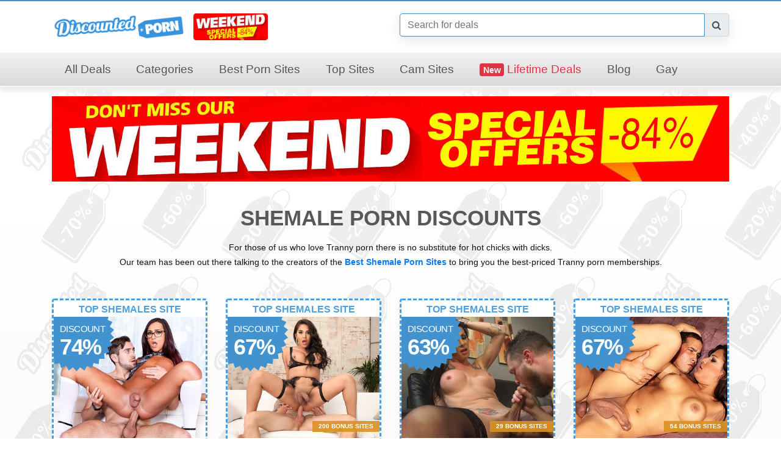

--- FILE ---
content_type: text/html
request_url: https://www.discountedporn.com/deals/shemales
body_size: 5962
content:
<!DOCTYPE html>
<html lang="en">
<head>
<link rel="preconnect" href="https://www.google-analytics.com" crossorigin="anonymous">
<link rel='preconnect' href="https://www.googletagmanager.com" crossorigin="anonymous">
<link rel="preconnect" href="https://push.xxxlists.net" crossorigin>
<link rel="preconnect" href="https://i.discountedporn.com" crossorigin>
<link rel="dns-prefetch" href="https://www.google-analytics.com" crossorigin>
<link rel='dns-prefetch' href="https://www.googletagmanager.com" crossorigin>
<link rel="dns-prefetch" href="https://push.xxxlists.net" crossorigin>
<link rel="dns-prefetch" href="https://i.discountedporn.com" crossorigin>
<title>Shemales Deals - Discounted Porn</title>
<meta charset="utf-8">
<meta http-equiv="content-language" content="en">
<!--[if IE ]><meta http-equiv="X-UA-Compatible" content="IE=edge"><![endif]-->
<meta name="viewport" content="width=device-width, initial-scale=1.0">
<meta name="description" content="For those of us who love Tranny porn there is no substitute for hot chicks with dicks. Our team has been out there talking to the creators of the hottest Shemale websites to bring ">
<meta property="og:description" content="For those of us who love Tranny porn there is no substitute for hot chicks with dicks. Our team has been out there talking to the creators of the hottest Shemale websites to bring " /><meta property="og:title" content="Shemales Deals - Discounted Porn" />
<meta property="og:image" content="https://i.discountedporn.com/img/dp-icon-512x512.png">
<meta name="RATING" content="RTA-5042-1996-1400-1577-RTA" />
<link href="https://www.discountedporn.com/favicon.ico" rel="icon" type="image/x-icon">
<link rel="canonical" href="https://www.discountedporn.com/deals/shemales" /><link rel="stylesheet" href="/vendor/bootstrap/css/bootstrap.min.css" type="text/css">
<link rel="stylesheet" href="/css/style.min.20250731211423.css" type="text/css" media="screen">
  <script>(function(w,d,s,l,i){w[l]=w[l]||[];w[l].push({'gtm.start':
  new Date().getTime(),event:'gtm.js'});var f=d.getElementsByTagName(s)[0],
  j=d.createElement(s),dl=l!='dataLayer'?'&l='+l:'';j.async=true;j.src=
  'https://www.googletagmanager.com/gtm.js?id='+i+dl;f.parentNode.insertBefore(j,f);
  })(window,document,'script','dataLayer','GTM-KLRF373');</script>

<link rel="stylesheet" href="https://cdn.jsdelivr.net/npm/swiper/swiper-bundle.min.css" defer />


</head>
<body>
<noscript><iframe src="https://www.googletagmanager.com/ns.html?id=GTM-KLRF373" height="0" width="0" style="display:none;visibility:hidden"></iframe></noscript>
<header>
<div style="height:2px;background-color:#3793dc;"></div>

<div class="top-navbar d-none d-lg-none">
  <div class="container">
    <div class="row">
      <div class="col-md-6">
        <div class="aux-text d-none d-md-inline-block">              
                        Shemales discounts and porn deals daily                    </div>
      </div>

      <div class="col-md-6">
        <nav class="top-navbar-menu">
          <ul class="top-menu">
                                                <li><a href="/rss"><i class="fa fa-rss"></i></a></li>
            <li><a href="https://twitter.com/discountedporn" target="_blank" rel="nofollow noreferrer noopener"><i class="fa fa-twitter"></i></a></li>
          </ul>
        </nav>
      </div>
    </div>
  </div>
</div>


<div class="d-none d-lg-block" style="background-color:#fff;padding:20px 0;">
  <div class="container">
    <div class="row">

      <div class="col-md-6">
        <a href="/" title="Discounted Porn">
          <img src="https://i.discountedporn.com/img/logo-wide.png" width="220" height="44" class="img-fluid" alt="Porn Discounts and Deals">
        </a>   
        
           
          <a href="https://www.discountedporn.com/promotions/weekend-special/" title="Weekend Discounts" class="ml-2">
            <img src="https://i.discountedporn.com/img/promotions/weekend/weekend-logo-banner.jpg"  width="122" height="44" class="img-fluid" alt="">
          </a>     
        
        
      </div>

      <div class="col-md-6">
        <form id="searchform" class="form-horizontal form-global-search z-depth-2-top" action="/search" method="GET" accept-charset="utf-8">
          <div class="input-group md-form form-sm form-2 pl-0">
            <input class="form-control my-0 py-1 blue-border autocomplete" placeholder="Search for deals" type="text" placeholder="Search" aria-label="Search" autocomplete="off" name="s" data-url="/autocomplete.php">
            <div class="input-group-append">
              <span class="input-group-text blue lighten-2" id="basic-text1" onclick="document.getElementById('searchform').submit();"><i class="fa fa-search text-grey" aria-hidden="true"></i></span>
            </div>
          </div>
        </form>
        <div class="load-zone"></div>
      </div>

    </div>
  </div>
</div>

<nav class="navbar navbar-expand-lg mb-0 mb-md-2">
  <div class="container navbar-container ">
    <a class="navbar-brand d-block d-lg-none mr-0" href="/">
      <img src="https://i.discountedporn.com/img/logo-wide.png" width="220" height="44" class="img-fluid" alt="Porn Discounts and Deals">
    </a>
          
             
      <a style="margin-right:auto;" class="ml-3 d-inline-block d-lg-none" href="https://www.discountedporn.com/promotions/weekend-special/" title="Weekend discounts" class="">
        <img src="https://i.discountedporn.com/img/promotions/weekend/weekend-logo-banner.jpg"  width="83" height="30" class="img-fluid" alt="">
      </a>  
    

    <div class="d-inline-block">
      <button class="navbar-toggler hamburger hamburger-js hamburger--spring" type="button" data-toggle="collapse"
        data-target="#navbar_main" aria-controls="navbar_main" aria-expanded="false" aria-label="Toggle navigation">
        <span class="hamburger-box">
          <span class="hamburger-inner"></span>
        </span>
      </button>
    </div>

    <div class="collapse navbar-collapse align-items-center" id="navbar_main">

      <ul class="navbar-nav">
        <li class="nav-item">
          <a href="/" class="nav-link">
            All Deals
          </a>
        </li>

        <li class="nav-item active">
          <a href="/categories" class="nav-link">
            Categories
          </a>
        </li>

        <li class="nav-item active">
          <a href="/best-porn-sites" class="nav-link">
            Best Porn Sites
          </a>
        </li>

        <li class="nav-item">
          <a href="/deals/topsites" class="nav-link">
            Top Sites
          </a>
        </li>
        <li class="nav-item">
          <a href="/deals/cam" class="nav-link">
            Cam Sites
          </a>
        </li>

        <!-- <li class="nav-item d-none d-xl-block"> -->
        <li class="nav-item">
          <a href="https://www.discountedporn.com/promotions/lifetime/" class="nav-link">
            <span class="badge badge-danger">New</span>
            <span class="text-danger">Lifetime Deals</span>
          </a>
        </li>
        
        <li class="nav-item">
          <a href="/blog" class="nav-link">
            Blog
          </a>
        </li>
        <li class="nav-item">
          <a href="http://www.discountedgayporn.com/" rel="nofollow noopener noreferrer" target="_blank"
            class="nav-link">
            Gay
          </a>
        </li>
              </ul>
    </div>

  </div>

</nav>


<div class="container d-block d-lg-none mt-2">
  <div class="row">
    <div class="col-12">
      <form id="searchform" class="form-horizontal form-global-search z-depth-2-top" action="/search" method="GET" accept-charset="utf-8">
        <div class="input-group md-form form-sm form-2 pl-0">
          <input class="form-control my-0 py-1 blue-border autocomplete" placeholder="Search for deals" type="text" placeholder="Search" aria-label="Search" autocomplete="off" name="s" data-url="/autocomplete.php">
          <div class="input-group-append">
            <span class="input-group-text blue lighten-2" id="basic-text1" onclick="document.getElementById('searchform').submit();"><i class="fa fa-search text-grey" aria-hidden="true"></i></span>
          </div>
        </div>
      </form>
      <div class="load-zone"></div>
    </div>
  </div>
</div></header><section class="content specialtop-content">
  <div class="container specialtop mt-3">
    <div class="row">
      <div class="col-12">
        <a href="https://www.discountedporn.com/promotions/weekend-special/"><img class="img-fluid" src="/img/specialtop/weekend-header.jpg" alt="Limited Time Sale" width="1140" height="80" /></a>
      </div>
    </div>
  </div>

  
  
</section>




<section class="content my-3 my-md-4" style=" background: rgb(255,255,255);background: linear-gradient(180deg, rgba(255,255,255,0) 0%, rgba(126,126,126,0.2) 100%);">

  <div class="container" style="position:relative;z-index:5;">


    <div class="row mb-20">
      <div class="col-sm-12">

        
            <div class="section-title section-title--style-1 text-center mt-2 mb-3 mb-sm-5">
                <h1 class="text-uppercase section-title-inner heading-3 strong-600 line-height-1_6">
                    Shemale Porn Discounts
                </h1>
                <span class="section-title-delimiter clearfix d-none"></span>

                                                                          <p class="heading heading-sm strong-300 mb-0 text-center">
                      For those of us who love Tranny porn there is no substitute for hot chicks with dicks.                      <a data-toggle="collapse" data-target="#category-description" class="btn d-inline d-md-none">Read more</a>
                    </p>
                    <p id="category-description" class="heading heading-sm strong-300 mb-0 text-center collapse d-md-block">
                      Our team has been out there talking to the creators of the <strong><a href="https://www.discountedporn.com/best-shemales-porn-sites">Best Shemale Porn Sites</a></strong> to bring you the best-priced Tranny porn memberships.                     </p>
                                  
            </div>



          
            
            <div class="row thumbnails featured">
              <div id="genderx" class="deals col-12 col-sm-12 col-md-4 col-lg-3 mb-4 mb-md-5">

  <div class="block">

    <div class="featureddeal">Top Shemales Site</div>
    <div class="thumb">

      <a href="/deal/genderx">
        
        <img src="https://i.discountedporn.com/thumbs/genderx-1.jpg" alt="GenderX" width="352" height="280">

              </a>
      <div class="overlay">
                              <div class="discount">74</div>
                  
        <div class="features">
                                                </div>
      </div>
    </div>

    <div class="details">
      <p class="heading"><a href="/deal/genderx">GenderX</a></p>
      <p class="about">Awesome 4K exclusive Transsexual porn at a great price.</p>      <div class="row align-items-center no-gutters mt-1 px-1 px-md-0">
        <div class="col-4">
          <div class="thumb-info">
                          <div class="value">Value <strong>$29.95</strong></div>
                              <div class="price">$9.95</div>
                                    </div>
        </div>
        <div class="col-4 pr-1">
          <a href="/join/746/1" class="btn btn-block btn-styled btn-sm btn-base-5" target="_blank" rel="nofollow noopener noreferrer" onclick="gtag('event', 'add_to_cart', {'event_category': 'deal', 'event_label': 'buynow-genderx', 'value': 1});">Buy Now</a>
        </div>
        <div class="col-4">
          <a href="/deal/genderx" class="btn btn-block btn-styled btn-sm btn-base-2">View Deal</a>
        </div>
      </div>
    </div>

  </div>
</div><div id="devils-tgirls" class="deals col-12 col-sm-12 col-md-4 col-lg-3 mb-4 mb-md-5">

  <div class="block">

    <div class="featureddeal">Top Shemales Site</div>
    <div class="thumb">

      <a href="/deal/devils-tgirls">
        
        <img src="https://i.discountedporn.com/thumbs/devils-tgirls-1.jpg" alt="Devils Tgirls" width="352" height="280">

              </a>
      <div class="overlay">
                              <div class="discount">67</div>
                  
        <div class="features">
                                        <span class="bonus">200 Bonus Sites</span>        </div>
      </div>
    </div>

    <div class="details">
      <p class="heading"><a href="/deal/devils-tgirls">Devils Tgirls</a></p>
      <p class="about">Save $20 and get hardcore Glamour Trans porn, plus get a huge amount of bonus...</p>      <div class="row align-items-center no-gutters mt-1 px-1 px-md-0">
        <div class="col-4">
          <div class="thumb-info">
                          <div class="value">Value <strong>$29.95</strong></div>
                              <div class="price">$9.95</div>
                                    </div>
        </div>
        <div class="col-4 pr-1">
          <a href="/join/774/1" class="btn btn-block btn-styled btn-sm btn-base-5" target="_blank" rel="nofollow noopener noreferrer" onclick="gtag('event', 'add_to_cart', {'event_category': 'deal', 'event_label': 'buynow-devils-tgirls', 'value': 1});">Buy Now</a>
        </div>
        <div class="col-4">
          <a href="/deal/devils-tgirls" class="btn btn-block btn-styled btn-sm btn-base-2">View Deal</a>
        </div>
      </div>
    </div>

  </div>
</div><div id="ts-seduction" class="deals col-12 col-sm-12 col-md-4 col-lg-3 mb-4 mb-md-5">

  <div class="block">

    <div class="featureddeal">Top Shemales Site</div>
    <div class="thumb">

      <a href="/deal/ts-seduction">
        
        <img src="https://i.discountedporn.com/thumbs/ts-seduction-1.jpg" alt="TS Seduction" width="352" height="280">

              </a>
      <div class="overlay">
                              <div class="discount">63</div>
                  
        <div class="features">
                                        <span class="bonus">29 Bonus Sites</span>        </div>
      </div>
    </div>

    <div class="details">
      <p class="heading"><a href="/deal/ts-seduction">TS Seduction</a></p>
      <p class="about">$20 a month might sound like a lot ... and that's because it is. Join TS...</p>      <div class="row align-items-center no-gutters mt-1 px-1 px-md-0">
        <div class="col-4">
          <div class="thumb-info">
                          <div class="value">Value <strong>$39.95</strong></div>
                              <div class="price">$19.95</div>
                                    </div>
        </div>
        <div class="col-4 pr-1">
          <a href="/join/475/1" class="btn btn-block btn-styled btn-sm btn-base-5" target="_blank" rel="nofollow noopener noreferrer" onclick="gtag('event', 'add_to_cart', {'event_category': 'deal', 'event_label': 'buynow-ts-seduction', 'value': 1});">Buy Now</a>
        </div>
        <div class="col-4">
          <a href="/deal/ts-seduction" class="btn btn-block btn-styled btn-sm btn-base-2">View Deal</a>
        </div>
      </div>
    </div>

  </div>
</div><div id="tranny-surprise" class="deals col-12 col-sm-12 col-md-4 col-lg-3 mb-4 mb-md-5">

  <div class="block">

    <div class="featureddeal">Top Shemales Site</div>
    <div class="thumb">

      <a href="/deal/tranny-surprise">
        
        <img src="https://i.discountedporn.com/thumbs/tranny-surprise-1.jpg" alt="Tranny Surprise" width="352" height="280">

              </a>
      <div class="overlay">
                              <div class="discount">67</div>
                  
        <div class="features">
                                        <span class="bonus">54 Bonus Sites</span>        </div>
      </div>
    </div>

    <div class="details">
      <p class="heading"><a href="/deal/tranny-surprise">Tranny Surprise</a></p>
      <p class="about">A discounted price of only $14.95 a month will get you loads of scenes...</p>      <div class="row align-items-center no-gutters mt-1 px-1 px-md-0">
        <div class="col-4">
          <div class="thumb-info">
                          <div class="value">Value <strong>$29.99</strong></div>
                              <div class="price">$9.99</div>
                                    </div>
        </div>
        <div class="col-4 pr-1">
          <a href="/join/1/1" class="btn btn-block btn-styled btn-sm btn-base-5" target="_blank" rel="nofollow noopener noreferrer" onclick="gtag('event', 'add_to_cart', {'event_category': 'deal', 'event_label': 'buynow-tranny-surprise', 'value': 1});">Buy Now</a>
        </div>
        <div class="col-4">
          <a href="/deal/tranny-surprise" class="btn btn-block btn-styled btn-sm btn-base-2">View Deal</a>
        </div>
      </div>
    </div>

  </div>
</div>            </div>


                      


            
          
        
        
        <div class="row thumbnails">
          <div id="shemale-idol" class="deals col-12 col-sm-12 col-md-4 col-lg-3 mb-4 mb-md-5">

  <div class="block">

    
    <div class="thumb">

      <a href="/deal/shemale-idol">
        
        <img src="https://i.discountedporn.com/thumbs/shemale-idol-1.jpg" alt="Shemale Idol" width="352" height="280">

              </a>
      <div class="overlay">
                              <div class="discount">83</div>
                  
        <div class="features">
                                        <span class="bonus">24 Bonus Sites</span>        </div>
      </div>
    </div>

    <div class="details">
      <p class="heading"><a href="/deal/shemale-idol">Shemale Idol</a></p>
      <p class="about">If you love tranny porn your going to fall in love with Shemale Idol. With...</p>      <div class="row align-items-center no-gutters mt-1 px-1 px-md-0">
        <div class="col-4">
          <div class="thumb-info">
                          <div class="value">Value <strong>$29.95</strong></div>
                              <div class="price">$9.95</div>
                                    </div>
        </div>
        <div class="col-4 pr-1">
          <a href="/join/413/1" class="btn btn-block btn-styled btn-sm btn-base-5" target="_blank" rel="nofollow noopener noreferrer" onclick="gtag('event', 'add_to_cart', {'event_category': 'deal', 'event_label': 'buynow-shemale-idol', 'value': 1});">Buy Now</a>
        </div>
        <div class="col-4">
          <a href="/deal/shemale-idol" class="btn btn-block btn-styled btn-sm btn-base-2">View Deal</a>
        </div>
      </div>
    </div>

  </div>
</div><div id="trans-angels" class="deals col-12 col-sm-12 col-md-4 col-lg-3 mb-4 mb-md-5">

  <div class="block">

    
    <div class="thumb">

      <a href="/deal/trans-angels">
        
        <img src="https://i.discountedporn.com/thumbs/trans-angels-1.jpg" alt="Trans Angels" width="352" height="280">

              </a>
      <div class="overlay">
                              <div class="discount">80</div>
                  
        <div class="features">
                                                </div>
      </div>
    </div>

    <div class="details">
      <p class="heading"><a href="/deal/trans-angels">Trans Angels</a></p>
      <p class="about">Trans Angels offers you hardcore, HD Tgirl movies. The price is heavily...</p>      <div class="row align-items-center no-gutters mt-1 px-1 px-md-0">
        <div class="col-4">
          <div class="thumb-info">
                          <div class="value">Value <strong>$29.95</strong></div>
                              <div class="price">$9.99</div>
                                    </div>
        </div>
        <div class="col-4 pr-1">
          <a href="/join/545/1" class="btn btn-block btn-styled btn-sm btn-base-5" target="_blank" rel="nofollow noopener noreferrer" onclick="gtag('event', 'add_to_cart', {'event_category': 'deal', 'event_label': 'buynow-trans-angels', 'value': 1});">Buy Now</a>
        </div>
        <div class="col-4">
          <a href="/deal/trans-angels" class="btn btn-block btn-styled btn-sm btn-base-2">View Deal</a>
        </div>
      </div>
    </div>

  </div>
</div><div id="ts-playground" class="deals col-12 col-sm-12 col-md-4 col-lg-3 mb-4 mb-md-5">

  <div class="block">

    
    <div class="thumb">

      <a href="/deal/ts-playground">
        
        <img src="https://i.discountedporn.com/thumbs/ts-playground-1.jpg" alt="TS Playground" width="352" height="280">

              </a>
      <div class="overlay">
                              <div class="discount">83</div>
                  
        <div class="features">
                                                </div>
      </div>
    </div>

    <div class="details">
      <p class="heading"><a href="/deal/ts-playground">TS Playground</a></p>
      <p class="about">For naughty shemale porn take a look at this hot deal for membership to TS...</p>      <div class="row align-items-center no-gutters mt-1 px-1 px-md-0">
        <div class="col-4">
          <div class="thumb-info">
                          <div class="value">Value <strong>$29.95</strong></div>
                              <div class="price">$9.95</div>
                                    </div>
        </div>
        <div class="col-4 pr-1">
          <a href="/join/339/1" class="btn btn-block btn-styled btn-sm btn-base-5" target="_blank" rel="nofollow noopener noreferrer" onclick="gtag('event', 'add_to_cart', {'event_category': 'deal', 'event_label': 'buynow-ts-playground', 'value': 1});">Buy Now</a>
        </div>
        <div class="col-4">
          <a href="/deal/ts-playground" class="btn btn-block btn-styled btn-sm btn-base-2">View Deal</a>
        </div>
      </div>
    </div>

  </div>
</div><div id="trans-bella" class="deals col-12 col-sm-12 col-md-4 col-lg-3 mb-4 mb-md-5">

  <div class="block">

    
    <div class="thumb">

      <a href="/deal/trans-bella">
        
        <img src="https://i.discountedporn.com/thumbs/trans-bella-1.jpg" alt="Trans Bella" width="352" height="280">

              </a>
      <div class="overlay">
                              <div class="discount">74</div>
                  
        <div class="features">
                                                </div>
      </div>
    </div>

    <div class="details">
      <p class="heading"><a href="/deal/trans-bella">Trans Bella</a></p>
      <p class="about">Seductive Latina shemales appear in kinky hardcore with hung guys in exclusive...</p>      <div class="row align-items-center no-gutters mt-1 px-1 px-md-0">
        <div class="col-4">
          <div class="thumb-info">
                          <div class="value">Value <strong>$24.95</strong></div>
                              <div class="price">$14.95</div>
                                    </div>
        </div>
        <div class="col-4 pr-1">
          <a href="/join/679/1" class="btn btn-block btn-styled btn-sm btn-base-5" target="_blank" rel="nofollow noopener noreferrer" onclick="gtag('event', 'add_to_cart', {'event_category': 'deal', 'event_label': 'buynow-trans-bella', 'value': 1});">Buy Now</a>
        </div>
        <div class="col-4">
          <a href="/deal/trans-bella" class="btn btn-block btn-styled btn-sm btn-base-2">View Deal</a>
        </div>
      </div>
    </div>

  </div>
</div><div id="transfixed" class="deals col-12 col-sm-12 col-md-4 col-lg-3 mb-4 mb-md-5">

  <div class="block">

    
    <div class="thumb">

      <a href="/deal/transfixed">
        
        <img src="https://i.discountedporn.com/thumbs/transfixed-1.jpg" alt="Transfixed" width="352" height="280">

              </a>
      <div class="overlay">
                              <div class="discount">67</div>
                  
        <div class="features">
                                        <span class="bonus">423 Bonus Sites</span>        </div>
      </div>
    </div>

    <div class="details">
      <p class="heading"><a href="/deal/transfixed">Transfixed</a></p>
      <p class="about">Unique lesbian transsexual porn in 4K HD exclusive movies, with many download...</p>      <div class="row align-items-center no-gutters mt-1 px-1 px-md-0">
        <div class="col-4">
          <div class="thumb-info">
                          <div class="value">Value <strong>$29.95</strong></div>
                              <div class="price">$9.95</div>
                                    </div>
        </div>
        <div class="col-4 pr-1">
          <a href="/join/712/1" class="btn btn-block btn-styled btn-sm btn-base-5" target="_blank" rel="nofollow noopener noreferrer" onclick="gtag('event', 'add_to_cart', {'event_category': 'deal', 'event_label': 'buynow-transfixed', 'value': 1});">Buy Now</a>
        </div>
        <div class="col-4">
          <a href="/deal/transfixed" class="btn btn-block btn-styled btn-sm btn-base-2">View Deal</a>
        </div>
      </div>
    </div>

  </div>
</div><div id="she-plays-with-her-cock" class="deals col-12 col-sm-12 col-md-4 col-lg-3 mb-4 mb-md-5">

  <div class="block">

    
    <div class="thumb">

      <a href="/deal/she-plays-with-her-cock">
        
        <img src="https://i.discountedporn.com/thumbs/she-plays-with-her-cock-1.jpg" alt="She Plays With Her Cock" width="352" height="280">

              </a>
      <div class="overlay">
                              <div class="discount">67</div>
                  
        <div class="features">
                                        <span class="bonus">24 Bonus Sites</span>        </div>
      </div>
    </div>

    <div class="details">
      <p class="heading"><a href="/deal/she-plays-with-her-cock">She Plays With Her Cock</a></p>
      <p class="about">With full Network access and hundreds of sexy Shemale movies,...</p>      <div class="row align-items-center no-gutters mt-1 px-1 px-md-0">
        <div class="col-4">
          <div class="thumb-info">
                          <div class="value">Value <strong>$29.95</strong></div>
                              <div class="price">$9.95</div>
                                    </div>
        </div>
        <div class="col-4 pr-1">
          <a href="/join/415/1" class="btn btn-block btn-styled btn-sm btn-base-5" target="_blank" rel="nofollow noopener noreferrer" onclick="gtag('event', 'add_to_cart', {'event_category': 'deal', 'event_label': 'buynow-she-plays-with-her-cock', 'value': 1});">Buy Now</a>
        </div>
        <div class="col-4">
          <a href="/deal/she-plays-with-her-cock" class="btn btn-block btn-styled btn-sm btn-base-2">View Deal</a>
        </div>
      </div>
    </div>

  </div>
</div><div id="tranny-smuts" class="deals col-12 col-sm-12 col-md-4 col-lg-3 mb-4 mb-md-5">

  <div class="block">

    
    <div class="thumb">

      <a href="/deal/tranny-smuts">
        
        <img src="https://i.discountedporn.com/thumbs/tranny-smuts-1.jpg" alt="Tranny Smuts" width="352" height="280">

              </a>
      <div class="overlay">
                              <div class="discount">83</div>
                  
        <div class="features">
                                        <span class="bonus">29 Bonus Sites</span>        </div>
      </div>
    </div>

    <div class="details">
      <p class="heading"><a href="/deal/tranny-smuts">Tranny Smuts</a></p>
      <p class="about">Tranny Smuts features beautiful shemales in a variety of naughty scenes. With...</p>      <div class="row align-items-center no-gutters mt-1 px-1 px-md-0">
        <div class="col-4">
          <div class="thumb-info">
                          <div class="value">Value <strong>$29.95</strong></div>
                              <div class="price">$14.95</div>
                                    </div>
        </div>
        <div class="col-4 pr-1">
          <a href="/join/166/1" class="btn btn-block btn-styled btn-sm btn-base-5" target="_blank" rel="nofollow noopener noreferrer" onclick="gtag('event', 'add_to_cart', {'event_category': 'deal', 'event_label': 'buynow-tranny-smuts', 'value': 1});">Buy Now</a>
        </div>
        <div class="col-4">
          <a href="/deal/tranny-smuts" class="btn btn-block btn-styled btn-sm btn-base-2">View Deal</a>
        </div>
      </div>
    </div>

  </div>
</div><div id="tranny-from-brazil" class="deals col-12 col-sm-12 col-md-4 col-lg-3 mb-4 mb-md-5">

  <div class="block">

    
    <div class="thumb">

      <a href="/deal/tranny-from-brazil">
        
        <img src="https://i.discountedporn.com/thumbs/tranny-from-brazil-1.jpg" alt="Tranny From Brazil" width="352" height="280">

              </a>
      <div class="overlay">
                              <div class="discount">83</div>
                  
        <div class="features">
                                        <span class="bonus">29 Bonus Sites</span>        </div>
      </div>
    </div>

    <div class="details">
      <p class="heading"><a href="/deal/tranny-from-brazil">Tranny From Brazil</a></p>
      <p class="about">Today we can offer a great discounted price for membership to Tranny From...</p>      <div class="row align-items-center no-gutters mt-1 px-1 px-md-0">
        <div class="col-4">
          <div class="thumb-info">
                          <div class="value">Value <strong>$29.95</strong></div>
                              <div class="price">$14.95</div>
                                    </div>
        </div>
        <div class="col-4 pr-1">
          <a href="/join/167/1" class="btn btn-block btn-styled btn-sm btn-base-5" target="_blank" rel="nofollow noopener noreferrer" onclick="gtag('event', 'add_to_cart', {'event_category': 'deal', 'event_label': 'buynow-tranny-from-brazil', 'value': 1});">Buy Now</a>
        </div>
        <div class="col-4">
          <a href="/deal/tranny-from-brazil" class="btn btn-block btn-styled btn-sm btn-base-2">View Deal</a>
        </div>
      </div>
    </div>

  </div>
</div><div id="i-love-black-shemales" class="deals col-12 col-sm-12 col-md-4 col-lg-3 mb-4 mb-md-5">

  <div class="block">

    
    <div class="thumb">

      <a href="/deal/i-love-black-shemales">
        
        <img class="lazyload" src="https://i.discountedporn.com/img/lazy-placeholder.gif" data-src="https://i.discountedporn.com/thumbs/i-love-black-shemales-1.jpg" alt="I Love Black Shemales" width="352" height="280">

              </a>
      <div class="overlay">
                              <div class="discount">83</div>
                  
        <div class="features">
                                        <span class="bonus">24 Bonus Sites</span>        </div>
      </div>
    </div>

    <div class="details">
      <p class="heading"><a href="/deal/i-love-black-shemales">I Love Black Shemales</a></p>
      <p class="about">Beautiful black trannies with huge hard cocks make for some of the hottest porn...</p>      <div class="row align-items-center no-gutters mt-1 px-1 px-md-0">
        <div class="col-4">
          <div class="thumb-info">
                          <div class="value">Value <strong>$29.95</strong></div>
                              <div class="price">$9.95</div>
                                    </div>
        </div>
        <div class="col-4 pr-1">
          <a href="/join/416/1" class="btn btn-block btn-styled btn-sm btn-base-5" target="_blank" rel="nofollow noopener noreferrer" onclick="gtag('event', 'add_to_cart', {'event_category': 'deal', 'event_label': 'buynow-i-love-black-shemales', 'value': 1});">Buy Now</a>
        </div>
        <div class="col-4">
          <a href="/deal/i-love-black-shemales" class="btn btn-block btn-styled btn-sm btn-base-2">View Deal</a>
        </div>
      </div>
    </div>

  </div>
</div><div id="tranny-pros" class="deals col-12 col-sm-12 col-md-4 col-lg-3 mb-4 mb-md-5">

  <div class="block">

    
    <div class="thumb">

      <a href="/deal/tranny-pros">
        
        <img class="lazyload" src="https://i.discountedporn.com/img/lazy-placeholder.gif" data-src="https://i.discountedporn.com/thumbs/tranny-pros-1.jpg" alt="Tranny Pros" width="352" height="280">

              </a>
      <div class="overlay">
                              <div class="discount">67</div>
                  
        <div class="features">
                                        <span class="bonus">423 Bonus Sites</span>        </div>
      </div>
    </div>

    <div class="details">
      <p class="heading"><a href="/deal/tranny-pros">Tranny Pros</a></p>
      <p class="about">Cock hungry shemales fuck and get fucked in a nice variety of naughty tranny...</p>      <div class="row align-items-center no-gutters mt-1 px-1 px-md-0">
        <div class="col-4">
          <div class="thumb-info">
                          <div class="value">Value <strong>$29.95</strong></div>
                              <div class="price">$9.95</div>
                                    </div>
        </div>
        <div class="col-4 pr-1">
          <a href="/join/695/1" class="btn btn-block btn-styled btn-sm btn-base-5" target="_blank" rel="nofollow noopener noreferrer" onclick="gtag('event', 'add_to_cart', {'event_category': 'deal', 'event_label': 'buynow-tranny-pros', 'value': 1});">Buy Now</a>
        </div>
        <div class="col-4">
          <a href="/deal/tranny-pros" class="btn btn-block btn-styled btn-sm btn-base-2">View Deal</a>
        </div>
      </div>
    </div>

  </div>
</div><div id="devils-film" class="deals col-12 col-sm-12 col-md-4 col-lg-3 mb-4 mb-md-5">

  <div class="block">

    
    <div class="thumb">

      <a href="/deal/devils-film">
        
        <img class="lazyload" src="https://i.discountedporn.com/img/lazy-placeholder.gif" data-src="https://i.discountedporn.com/thumbs/devils-film-1.jpg" alt="Devils Film" width="352" height="280">

              </a>
      <div class="overlay">
                              <div class="discount">67</div>
                  
        <div class="features">
                    <span class="lifetime">Lifetime Deal</span>                    <span class="bonus">268 Bonus Sites</span>        </div>
      </div>
    </div>

    <div class="details">
      <p class="heading"><a href="/deal/devils-film">Devils Film</a></p>
      <p class="about">This is a site built for horny devils that love a huge amount of high quality...</p>      <div class="row align-items-center no-gutters mt-1 px-1 px-md-0">
        <div class="col-4">
          <div class="thumb-info">
                          <div class="value">Value <strong>$29.95</strong></div>
                              <div class="price">$9.95</div>
                                    </div>
        </div>
        <div class="col-4 pr-1">
          <a href="/join/212/1" class="btn btn-block btn-styled btn-sm btn-base-5" target="_blank" rel="nofollow noopener noreferrer" onclick="gtag('event', 'add_to_cart', {'event_category': 'deal', 'event_label': 'buynow-devils-film', 'value': 1});">Buy Now</a>
        </div>
        <div class="col-4">
          <a href="/deal/devils-film" class="btn btn-block btn-styled btn-sm btn-base-2">View Deal</a>
        </div>
      </div>
    </div>

  </div>
</div><div id="cams.com" class="deals col-12 col-sm-12 col-md-4 col-lg-3 mb-4 mb-md-5">

  <div class="block">

    
    <div class="thumb">

      <a href="/deal/cams.com">
        
        <img class="lazyload" src="https://i.discountedporn.com/img/lazy-placeholder.gif" data-src="https://i.discountedporn.com/thumbs/cams.com-1.jpg" alt="Cams.com" width="352" height="280">

              </a>
      <div class="overlay">
                            <div class="freecredits">12<small>.00</small></div>
        
        <div class="features">
                                                </div>
      </div>
    </div>

    <div class="details">
      <p class="heading"><a href="/deal/cams.com">Cams.com</a></p>
      <p class="about">With a nice variety of live sex cams on offer at any given time, your going to...</p>      <div class="row align-items-center no-gutters mt-1 px-1 px-md-0">
        <div class="col-4">
          <div class="thumb-info">
                          <div class="price">$12.00</div>
              <div class="value">Free Credits</div>
                      </div>
        </div>
        <div class="col-4 pr-1">
          <a href="/join/702/1" class="btn btn-block btn-styled btn-sm btn-base-5" target="_blank" rel="nofollow noopener noreferrer" onclick="gtag('event', 'add_to_cart', {'event_category': 'deal', 'event_label': 'buynow-cams.com', 'value': 1});">Buy Now</a>
        </div>
        <div class="col-4">
          <a href="/deal/cams.com" class="btn btn-block btn-styled btn-sm btn-base-2">View Deal</a>
        </div>
      </div>
    </div>

  </div>
</div><div id="modern-day-sins" class="deals col-12 col-sm-12 col-md-4 col-lg-3 mb-4 mb-md-5">

  <div class="block">

    
    <div class="thumb">

      <a href="/deal/modern-day-sins">
        
        <img class="lazyload" src="https://i.discountedporn.com/img/lazy-placeholder.gif" data-src="https://i.discountedporn.com/thumbs/modern-day-sins-1.jpg" alt="Modern Day Sins" width="352" height="280">

              </a>
      <div class="overlay">
                              <div class="discount">67</div>
                  
        <div class="features">
                                        <span class="bonus">268 Bonus Sites</span>        </div>
      </div>
    </div>

    <div class="details">
      <p class="heading"><a href="/deal/modern-day-sins">Modern Day Sins</a></p>
      <p class="about">Explore the seven deadly sins with this naughty taboo site deal.</p>      <div class="row align-items-center no-gutters mt-1 px-1 px-md-0">
        <div class="col-4">
          <div class="thumb-info">
                          <div class="value">Value <strong>$29.95</strong></div>
                              <div class="price">$9.95</div>
                                    </div>
        </div>
        <div class="col-4 pr-1">
          <a href="/join/805/1" class="btn btn-block btn-styled btn-sm btn-base-5" target="_blank" rel="nofollow noopener noreferrer" onclick="gtag('event', 'add_to_cart', {'event_category': 'deal', 'event_label': 'buynow-modern-day-sins', 'value': 1});">Buy Now</a>
        </div>
        <div class="col-4">
          <a href="/deal/modern-day-sins" class="btn btn-block btn-styled btn-sm btn-base-2">View Deal</a>
        </div>
      </div>
    </div>

  </div>
</div><div id="agent-red-girl" class="deals col-12 col-sm-12 col-md-4 col-lg-3 mb-4 mb-md-5">

  <div class="block">

    
    <div class="thumb">

      <a href="/deal/agent-red-girl">
        
        <img class="lazyload" src="https://i.discountedporn.com/img/lazy-placeholder.gif" data-src="https://i.discountedporn.com/thumbs/agent-red-girl-1.jpg" alt="Agent Red Girl" width="352" height="280">

              </a>
      <div class="overlay">
                              <div class="discount">51</div>
                  
        <div class="features">
                                        <span class="bonus">268 Bonus Sites</span>        </div>
      </div>
    </div>

    <div class="details">
      <p class="heading"><a href="/deal/agent-red-girl">Agent Red Girl</a></p>
      <p class="about">Agent Red Girl is an exciting new 3D animated series from Adult Time</p>      <div class="row align-items-center no-gutters mt-1 px-1 px-md-0">
        <div class="col-4">
          <div class="thumb-info">
                          <div class="value">Value <strong>$19.95</strong></div>
                              <div class="price">$9.95</div>
                                    </div>
        </div>
        <div class="col-4 pr-1">
          <a href="/join/772/1" class="btn btn-block btn-styled btn-sm btn-base-5" target="_blank" rel="nofollow noopener noreferrer" onclick="gtag('event', 'add_to_cart', {'event_category': 'deal', 'event_label': 'buynow-agent-red-girl', 'value': 1});">Buy Now</a>
        </div>
        <div class="col-4">
          <a href="/deal/agent-red-girl" class="btn btn-block btn-styled btn-sm btn-base-2">View Deal</a>
        </div>
      </div>
    </div>

  </div>
</div>        </div>
                  
          <div class="bg-base-1 px-4 py-4 mb-4 border rounded">
            <a href="/deals/topsites" class="section-title section-title-inverse section-title--style-1 text-center mb-0">
              <h3 class="section-title-inner heading-2 strong-400">
                  <span>Show All Porn Deals <i class="fa fa-arrow-right"></i></span>
              </h3>
            </a>
          </div>

              </div>
    </div>
  </div>

</section>






  
   <footer id="footer" class="footer">
     <div class="footer-top">
       <div class="container">
         <div class="row cols-xs-space cols-sm-space cols-md-space">
           <div class="col-lg-5">
             <div class="col">
               <img src="https://i.discountedporn.com/img/logo-wide.png" alt="Porn Discounts and Deals" width="200" height="40" style="width:200px;height:auto;">
               <span class="clearfix"></span>
               <p class="mt-3">
                 Simply find the site you like and click 'get this offer'. The discount will be automaticaly applied directly when you join the site. It's really that simple!
               </p>

               <div class="copyright mt-4">
                 <p>
                   Copyright © 2012-2026 DiscountedPorn.com. All Rights Reserved.
                 </p>
               </div>
             </div>
           </div>

           <div class="col-lg-2">
             <div class="col">
               <h4 class="heading heading-xs strong-600 text-uppercase mb-1">
                 Help and Support
               </h4>

               <ul class="footer-links">
                 <li><a href="https://www.discountedporn.com/privacy">Privacy Policy</a></li>
                 <li><a href="https://www.discountedporn.com/terms">Terms & Conditions</a></li>
                 <li><a href="https://www.discountedporn.com/2257">18 U.S.C. 2257 Compliance</a></li>
                 <li><a href="https://www.discountedporn.com/dmca">DMCA Copyright Policy</a></li>
               </ul>
             </div>
           </div>

           <div class="col-lg-2">
             <div class="col">
               <h4 class="heading heading-xs strong-600 text-uppercase mb-1">
                 Useful Links
               </h4>

               <ul class="footer-links">
                 <li>
                   <a href="https://www.discountedporn.com/blog" title="Blog">
                     Blog
                   </a>
                 </li>
                 <li>
                   <a href="#" class="js-push-btn">
                     Enable Push Messaging
                    </a>
                 </li>
                 <li>
                   <a href="https://www.discountedporn.com/promotions/cheap-porn-trials/" title="Cheap Porn Trials">
                     Cheap Porn Trials
                   </a>
                 </li>
                 <li>
                   <a href="https://www.discountedporn.com/deal/brazzers-network" title="brazzers discount">
                     Brazzers Discount
                   </a>
                 </li>
                 <li>
                   <a href="https://www.discountedporn.com/black-friday-deals" title="black friday porn discounts">
                     Black Friday Porn Discounts
                   </a>
                 </li>
               </ul>
             </div>
           </div>

           <div class="col-lg-3">
             <div class="col">
               <h4 class="heading heading-xs strong-600 text-uppercase mb-1">
                 Get in touch
               </h4>
               <ul class="footer-links">
                 <li>
                   <a href="https://www.discountedporn.com/webmasters" title="Webmasters & Affiliates">
                     Webmasters & Affiliates
                   </a>
                 </li>
                 <li>
                   <a href="https://www.discountedporn.com/contact" title="Contact">
                     Contact
                   </a>
                 </li>
                 <li>
                   <a href="https://www.discountedporn.com/about" title="About us">
                     About us
                   </a>
                 </li>
               </ul>

               <ul class="social-media social-media--style-1-v4">
                                  <li>
                   <a href="https://www.discountedporn.com/rss" alt="RSS Feed" class="dribbble" target="_blank" data-toggle="tooltip" data-original-title="Rss">
                     <i class="fa fa-rss"></i>
                   </a>
                 </li>
               </ul>
             </div>
           </div>
         </div>
       </div>
     </div>
   </footer>

  <a href="#" class="back-to-top btn-back-to-top"></a>

  <script src="/vendor/jquery/jquery.min.js"></script>
  <script src="/js/application.min.20250731211425.js"></script>

      <script src="https://push.xxxlists.net/javascripts/discountedporn.js" defer async></script>
  







</body>
</html>


--- FILE ---
content_type: image/svg+xml
request_url: https://www.discountedporn.com/img/burst.svg
body_size: 268
content:
<?xml version="1.0" encoding="utf-8"?>
<!-- Generator: Adobe Illustrator 21.0.0, SVG Export Plug-In . SVG Version: 6.00 Build 0)  -->
<svg version="1.1" id="Layer_1" xmlns="http://www.w3.org/2000/svg" xmlns:xlink="http://www.w3.org/1999/xlink" x="0px" y="0px"
	 viewBox="0 0 100 90" style="enable-background:new 0 0 100 90;" xml:space="preserve">
<style type="text/css">
	.st0{fill:#4192CF;}
</style>
<polygon class="st0" points="33.8,27.7 33.8,32.7 34.9,27.8 33.8,32.7 35.9,28.1 33.8,32.7 36.8,28.6 33.8,32.7 37.5,29.3 
	33.8,32.7 38.2,30.2 33.8,32.7 38.6,31.1 33.8,32.7 38.8,32.1 33.8,32.7 38.8,33.2 33.8,32.7 38.6,34.2 33.8,32.7 38.2,35.2 
	33.8,32.7 37.5,36 33.8,32.7 36.8,36.7 33.8,32.7 35.9,37.2 33.8,32.7 34.9,37.6 33.8,32.7 33.8,37.7 33.8,32.7 32.8,37.6 
	33.8,32.7 31.8,37.2 33.8,32.7 30.9,36.7 33.8,32.7 30.1,36 33.8,32.7 29.5,35.2 33.8,32.7 29.1,34.2 33.8,32.7 28.9,33.2 
	33.8,32.7 28.9,32.1 33.8,32.7 29.1,31.1 33.8,32.7 29.5,30.2 33.8,32.7 30.1,29.3 33.8,32.7 30.9,28.6 33.8,32.7 31.8,28.1 
	33.8,32.7 32.8,27.8 33.8,32.7 "/>
<polygon class="st0" points="91.9,16.1 96.3,8.5 88.3,5 90,0 0,0 0,69 0.2,69 1.1,77.7 9.6,75.9 12.3,84.2 20.3,80.6 24.6,88.2 
	31.6,83 37.5,89.5 43.3,83 50.3,88.2 54.7,80.6 62.6,84.2 65.3,75.9 73.8,77.7 74.7,69 83.4,69.1 82.5,60.4 91,58.6 88.3,50.3 
	96.3,46.8 91.9,39.2 99,34.1 93.2,27.7 99,21.2 "/>
</svg>
